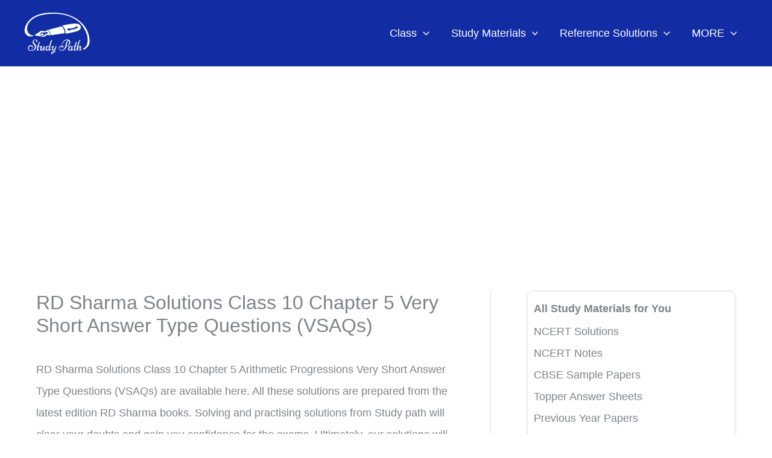

--- FILE ---
content_type: text/html; charset=utf-8
request_url: https://www.google.com/recaptcha/api2/aframe
body_size: 268
content:
<!DOCTYPE HTML><html><head><meta http-equiv="content-type" content="text/html; charset=UTF-8"></head><body><script nonce="RSkir6Y3WHkuDHYcp8zkEQ">/** Anti-fraud and anti-abuse applications only. See google.com/recaptcha */ try{var clients={'sodar':'https://pagead2.googlesyndication.com/pagead/sodar?'};window.addEventListener("message",function(a){try{if(a.source===window.parent){var b=JSON.parse(a.data);var c=clients[b['id']];if(c){var d=document.createElement('img');d.src=c+b['params']+'&rc='+(localStorage.getItem("rc::a")?sessionStorage.getItem("rc::b"):"");window.document.body.appendChild(d);sessionStorage.setItem("rc::e",parseInt(sessionStorage.getItem("rc::e")||0)+1);localStorage.setItem("rc::h",'1769036810174');}}}catch(b){}});window.parent.postMessage("_grecaptcha_ready", "*");}catch(b){}</script></body></html>